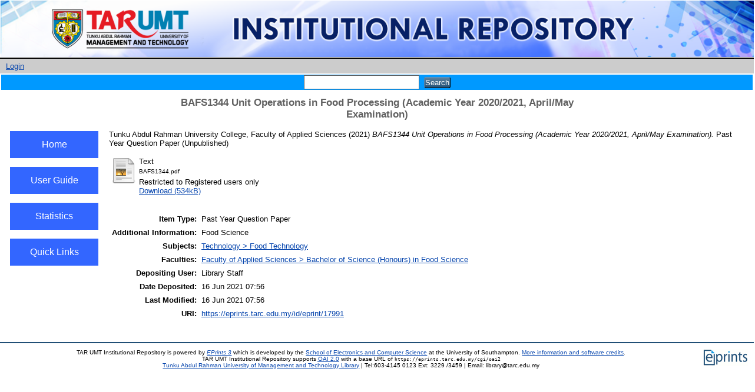

--- FILE ---
content_type: text/html; charset=utf-8
request_url: https://eprints.tarc.edu.my/17991/
body_size: 14751
content:
<!DOCTYPE html PUBLIC "-//W3C//DTD XHTML 1.0 Transitional//EN" "http://www.w3.org/TR/xhtml1/DTD/xhtml1-transitional.dtd">
<html xmlns="http://www.w3.org/1999/xhtml">
  <head>
    <meta http-equiv="X-UA-Compatible" content="IE=edge" />
    <title> BAFS1344 Unit Operations in Food Processing (Academic Year 2020/2021, April/May Examination)  - TAR UMT Institutional Repository</title>
    <link rel="icon" href="/favicon.ico" type="image/x-icon" />
    <link rel="shortcut icon" href="/favicon.ico" type="image/x-icon" />
    <meta name="eprints.eprintid" content="17991" />
<meta name="eprints.rev_number" content="8" />
<meta name="eprints.eprint_status" content="archive" />
<meta name="eprints.userid" content="40" />
<meta name="eprints.dir" content="disk0/00/01/79/91" />
<meta name="eprints.datestamp" content="2021-06-16 07:56:47" />
<meta name="eprints.lastmod" content="2021-06-16 07:56:47" />
<meta name="eprints.status_changed" content="2021-06-16 07:56:47" />
<meta name="eprints.type" content="teaching_resource" />
<meta name="eprints.metadata_visibility" content="show" />
<meta name="eprints.creators_name" content="Tunku Abdul Rahman University College, Faculty of Applied Sciences" />
<meta name="eprints.title" content="BAFS1344 Unit Operations in Food Processing (Academic Year 2020/2021, April/May Examination)" />
<meta name="eprints.ispublished" content="unpub" />
<meta name="eprints.subjects" content="tg" />
<meta name="eprints.divisions" content="foas_rfn" />
<meta name="eprints.full_text_status" content="restricted" />
<meta name="eprints.note" content="Food Science" />
<meta name="eprints.date" content="2021-05-03" />
<meta name="eprints.citation" content="  Tunku Abdul Rahman University College, Faculty of Applied Sciences  (2021) BAFS1344 Unit Operations in Food Processing (Academic Year 2020/2021, April/May Examination).  Past Year Question Paper    (Unpublished)  " />
<meta name="eprints.document_url" content="https://eprints.tarc.edu.my/17991/1/BAFS1344.pdf" />
<link rel="schema.DC" href="http://purl.org/DC/elements/1.0/" />
<meta name="DC.relation" content="https://eprints.tarc.edu.my/17991/" />
<meta name="DC.title" content="BAFS1344 Unit Operations in Food Processing (Academic Year 2020/2021, April/May Examination)" />
<meta name="DC.creator" content="Tunku Abdul Rahman University College, Faculty of Applied Sciences" />
<meta name="DC.subject" content="Food Technology" />
<meta name="DC.date" content="2021-05-03" />
<meta name="DC.type" content="Past Year Question Paper" />
<meta name="DC.type" content="NonPeerReviewed" />
<meta name="DC.format" content="text" />
<meta name="DC.language" content="en" />
<meta name="DC.identifier" content="https://eprints.tarc.edu.my/17991/1/BAFS1344.pdf" />
<meta name="DC.identifier" content="  Tunku Abdul Rahman University College, Faculty of Applied Sciences  (2021) BAFS1344 Unit Operations in Food Processing (Academic Year 2020/2021, April/May Examination).  Past Year Question Paper    (Unpublished)  " />
<link rel="alternate" href="https://eprints.tarc.edu.my/cgi/export/eprint/17991/RDFXML/eprints-eprint-17991.rdf" type="application/rdf+xml" title="RDF+XML" />
<link rel="alternate" href="https://eprints.tarc.edu.my/cgi/export/eprint/17991/BibTeX/eprints-eprint-17991.bib" type="text/plain" title="BibTeX" />
<link rel="alternate" href="https://eprints.tarc.edu.my/cgi/export/eprint/17991/RDFNT/eprints-eprint-17991.nt" type="text/plain" title="RDF+N-Triples" />
<link rel="alternate" href="https://eprints.tarc.edu.my/cgi/export/eprint/17991/JSON/eprints-eprint-17991.js" type="application/json; charset=utf-8" title="JSON" />
<link rel="alternate" href="https://eprints.tarc.edu.my/cgi/export/eprint/17991/DC/eprints-eprint-17991.txt" type="text/plain; charset=utf-8" title="Dublin Core" />
<link rel="alternate" href="https://eprints.tarc.edu.my/cgi/export/eprint/17991/Atom/eprints-eprint-17991.xml" type="application/atom+xml;charset=utf-8" title="Atom" />
<link rel="alternate" href="https://eprints.tarc.edu.my/cgi/export/eprint/17991/Simple/eprints-eprint-17991.txt" type="text/plain; charset=utf-8" title="Simple Metadata" />
<link rel="alternate" href="https://eprints.tarc.edu.my/cgi/export/eprint/17991/Refer/eprints-eprint-17991.refer" type="text/plain" title="Refer" />
<link rel="alternate" href="https://eprints.tarc.edu.my/cgi/export/eprint/17991/METS/eprints-eprint-17991.xml" type="text/xml; charset=utf-8" title="METS" />
<link rel="alternate" href="https://eprints.tarc.edu.my/cgi/export/eprint/17991/HTML/eprints-eprint-17991.html" type="text/html; charset=utf-8" title="HTML Citation" />
<link rel="alternate" href="https://eprints.tarc.edu.my/cgi/export/eprint/17991/Text/eprints-eprint-17991.txt" type="text/plain; charset=utf-8" title="ASCII Citation" />
<link rel="alternate" href="https://eprints.tarc.edu.my/cgi/export/eprint/17991/ContextObject/eprints-eprint-17991.xml" type="text/xml; charset=utf-8" title="OpenURL ContextObject" />
<link rel="alternate" href="https://eprints.tarc.edu.my/cgi/export/eprint/17991/EndNote/eprints-eprint-17991.enw" type="text/plain; charset=utf-8" title="EndNote" />
<link rel="alternate" href="https://eprints.tarc.edu.my/cgi/export/eprint/17991/COinS/eprints-eprint-17991.txt" type="text/plain; charset=utf-8" title="OpenURL ContextObject in Span" />
<link rel="alternate" href="https://eprints.tarc.edu.my/cgi/export/eprint/17991/MODS/eprints-eprint-17991.xml" type="text/xml; charset=utf-8" title="MODS" />
<link rel="alternate" href="https://eprints.tarc.edu.my/cgi/export/eprint/17991/DIDL/eprints-eprint-17991.xml" type="text/xml; charset=utf-8" title="MPEG-21 DIDL" />
<link rel="alternate" href="https://eprints.tarc.edu.my/cgi/export/eprint/17991/XML/eprints-eprint-17991.xml" type="application/vnd.eprints.data+xml; charset=utf-8" title="EP3 XML" />
<link rel="alternate" href="https://eprints.tarc.edu.my/cgi/export/eprint/17991/RIS/eprints-eprint-17991.ris" type="text/plain" title="Reference Manager" />
<link rel="alternate" href="https://eprints.tarc.edu.my/cgi/export/eprint/17991/RDFN3/eprints-eprint-17991.n3" type="text/n3" title="RDF+N3" />
<link rel="Top" href="https://eprints.tarc.edu.my/" />
    <link rel="Sword" href="https://eprints.tarc.edu.my/sword-app/servicedocument" />
    <link rel="SwordDeposit" href="https://eprints.tarc.edu.my/id/contents" />
    <link rel="Search" type="text/html" href="http://eprints.tarc.edu.my/cgi/search" />
    <link rel="Search" type="application/opensearchdescription+xml" href="http://eprints.tarc.edu.my/cgi/opensearchdescription" />
    <script type="text/javascript" src="https://www.google.com/jsapi"><!--padder--></script><script type="text/javascript">
// <![CDATA[
google.load("visualization", "1", {packages:["corechart", "geochart"]});
// ]]></script><script type="text/javascript">
// <![CDATA[
var eprints_http_root = "https:\/\/eprints.tarc.edu.my";
var eprints_http_cgiroot = "https:\/\/eprints.tarc.edu.my\/cgi";
var eprints_oai_archive_id = "eprints.tarc.edu.my";
var eprints_logged_in = false;
// ]]></script>
    <style type="text/css">.ep_logged_in { display: none }</style>
    <link rel="stylesheet" type="text/css" href="/style/auto-3.3.15.css" />
    <script type="text/javascript" src="/javascript/auto-3.3.15.js"><!--padder--></script>
    <!--[if lte IE 6]>
        <link rel="stylesheet" type="text/css" href="/style/ie6.css" />
   <![endif]-->
    <meta name="Generator" content="EPrints 3.3.15" />
    <meta http-equiv="Content-Type" content="text/html; charset=UTF-8" />
    <meta http-equiv="Content-Language" content="en" />
    
  </head>
  <body>
    
    <div class="ep_tm_header ep_noprint">
      <div class="ep_tm_site_logo" width="100%">
        <a href="http://www.tarc.edu.my" title="Tunku Abdul Rahman University of Management and Technology">
          <img alt="TAR UMT Institutional Repository" src="/images/sitelogo.png" />
        </a>
      </div>
    </div>
      <div class="ep_tm_login" align="center">
        <ul class="ep_tm_key_tools" id="ep_tm_menu_tools"><li><a href="https://eprints.tarc.edu.my/cgi/users/home">Login</a></li></ul>
     </div>
    <table width="100%">
        <tr>
          <td align="center" style="white-space: nowrap" bgcolor="#0099FF">
            
            <form method="get" accept-charset="utf-8" action="https://eprints.tarc.edu.my/cgi/search" style="display:inline">
              <input class="ep_tm_searchbarbox" size="20" type="text" name="q" />
              <input class="ep_tm_searchbarbutton" value="Search" type="submit" name="_action_search" />
              <input type="hidden" name="_action_search" value="Search" />
              <input type="hidden" name="_order" value="bytitle" />
              <input type="hidden" name="basic_srchtype" value="ALL" />
              <input type="hidden" name="_satisfyall" value="ALL" />
            </form>
          </td>
        </tr>
      </table>
    <div>
    	<div class="ep_tm_page_content">
     	    <h1 class="ep_tm_pagetitle">
            

BAFS1344 Unit Operations in Food Processing (Academic Year 2020/2021, April/May Examination)


      	    </h1>
        </div>
    </div>
        <table width="100%">
        <tr>
           <td width="10px"> </td>
	   <td valign="top" width="150px" align="center">
               <br />
               <button class="menubutton" onclick="window.location.href='https://eprints.tarc.edu.my'">Home</button>
               <br />
               <button class="menubutton" onclick="window.location.href='https://eprints.tarc.edu.my/user_guide.html'">User Guide</button>
               <br />
               <button class="menubutton" onclick="window.location.href='https://eprints.tarc.edu.my/cgi/stats/report'">Statistics</button>
               <br />
               <button class="menubutton" onclick="window.location.href='https://eprints.tarc.edu.my/quicklink.html'">Quick Links</button>
               <br />
	   </td>
           <td width="10px"> </td>
           <td valign="top">
        	<div class="ep_summary_content"><div class="ep_summary_content_left"></div><div class="ep_summary_content_right"></div><div class="ep_summary_content_top"></div><div class="ep_summary_content_main">

  <p style="margin-bottom: 1em">
    


    <span class="person_name">Tunku Abdul Rahman University College, Faculty of Applied Sciences</span>
  

(2021)

<em>BAFS1344 Unit Operations in Food Processing (Academic Year 2020/2021, April/May Examination).</em>


    Past Year Question Paper
  


   (Unpublished)



  </p>

  

  

    
  
    
      
      <table>
        
          <tr>
            <td valign="top" align="right"><a href="https://eprints.tarc.edu.my/17991/1/BAFS1344.pdf" class="ep_document_link"><img class="ep_doc_icon" alt="[img]" src="https://eprints.tarc.edu.my/style/images/fileicons/text.png" border="0" /></a></td>
            <td valign="top">
              

<!-- document citation -->


<span class="ep_document_citation">
<span class="document_format">Text</span>
<br /><span class="document_filename">BAFS1344.pdf</span>


  <br />Restricted to Registered users only


</span>

<br />
              <a href="https://eprints.tarc.edu.my/17991/1/BAFS1344.pdf" class="ep_document_link">Download (534kB)</a>
              
              
  
              <ul>
              
              </ul>
            </td>
          </tr>
        
      </table>
    

  

  

  

  <table style="margin-bottom: 1em; margin-top: 1em;" cellpadding="3">
    <tr>
      <th align="right">Item Type:</th>
      <td>
        Past Year Question Paper
        
        
        
      </td>
    </tr>
    
    
      
    
      
        <tr>
          <th align="right">Additional Information:</th>
          <td valign="top">Food Science</td>
        </tr>
      
    
      
    
      
        <tr>
          <th align="right">Subjects:</th>
          <td valign="top"><a href="https://eprints.tarc.edu.my/view/subjects/tg.html">Technology &gt; Food Technology</a></td>
        </tr>
      
    
      
        <tr>
          <th align="right">Faculties:</th>
          <td valign="top"><a href="https://eprints.tarc.edu.my/view/divisions/foas=5Frfn/">Faculty of Applied Sciences &gt; Bachelor of Science (Honours) in Food Science</a></td>
        </tr>
      
    
      
    
      
        <tr>
          <th align="right">Depositing User:</th>
          <td valign="top">

<span class="ep_name_citation"><span class="person_name">Library Staff</span></span>

</td>
        </tr>
      
    
      
        <tr>
          <th align="right">Date Deposited:</th>
          <td valign="top">16 Jun 2021 07:56</td>
        </tr>
      
    
      
        <tr>
          <th align="right">Last Modified:</th>
          <td valign="top">16 Jun 2021 07:56</td>
        </tr>
      
    
    <tr>
      <th align="right">URI:</th>
      <td valign="top"><a href="https://eprints.tarc.edu.my/id/eprint/17991">https://eprints.tarc.edu.my/id/eprint/17991</a></td>
    </tr>
  </table>

  
  

  <!--
  <epc:if test="!$flags{preview}">
    <epc:phrase ref="summary_page:actions"/>
    <table class="ep_summary_page_actions">
    <epc:foreach expr="action_list('eprint_summary_page_actions',$item)" iterator="action">
      <tr>
        <td><epc:print expr="$action.action_icon()" /></td>
        <td><epc:print expr="$action.action_title()" /></td>
      </tr>
    </epc:foreach>
    </table>
  </epc:if>
  --> 
</div><div class="ep_summary_content_bottom"></div><div class="ep_summary_content_after"></div></div>
           </td>
           <td width="10px"> </td>
        </tr>
        </table>
      <div class="ep_tm_footer ep_noprint" align="center">
      <div class="ep_tm_eprints_logo">
        <a href="http://eprints.org/software/">
          <img alt="EPrints Logo" src="/images/eprintslogo.gif" />
        </a>
      </div>
      <div>TAR UMT Institutional Repository is powered by <em><a href="http://eprints.org/software/">EPrints 3</a></em> which is developed by the <a href="http://www.ecs.soton.ac.uk/">School of Electronics and Computer Science</a> at the University of Southampton. <a href="https://eprints.tarc.edu.my/eprints/">More information and software credits</a>.</div>
      <div>
            TAR UMT Institutional Repository supports <a href="http://www.openarchives.org"><abbr title="Open Archives Protocol for Metadata Harvesting v2.0">OAI 2.0</abbr></a> with a base URL of <tt>https://eprints.tarc.edu.my/cgi/oai2</tt>
        </div> 
      <div><a href="http://www.tarc.edu.my/library/index.jsp">Tunku Abdul Rahman University of Management and Technology Library</a> | Tel:603-4145 0123 Ext: 3229 /3459 | Email: library@tarc.edu.my</div>
    </div>
  </body>
</html>